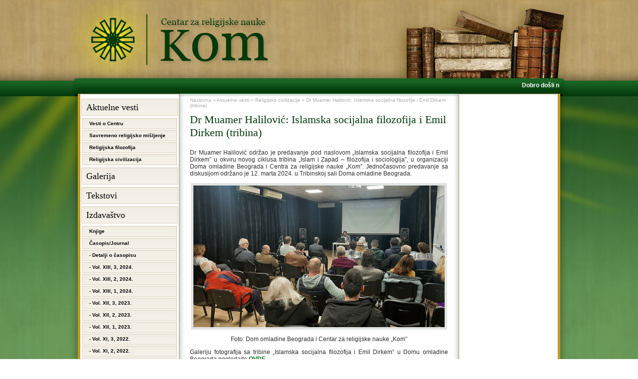

--- FILE ---
content_type: text/html; charset=UTF-8
request_url: https://www.centarkom.rs/aktuelne-vesti/religijska-civilizacija/dr-muamer-halilovic-islamska-socijalna-filozofija-i-emil-dirkem-tribina/
body_size: 31898
content:
<!DOCTYPE html PUBLIC "-//W3C//DTD XHTML 1.0 Transitional//EN" "http://www.w3.org/TR/xhtml1/DTD/xhtml1-transitional.dtd">
<html xmlns="http://www.w3.org/1999/xhtml">
<head>

<meta http-equiv="Content-Type" content="text/html; charset=UTF-8" />
<link rel="shortcut icon" href="https://www.centarkom.rs/wp-content/themes/magazine-basic/images/favicon.ico" />
<title>Dr Muamer Halilović: Islamska socijalna filozofija i Emil Dirkem (tribina) | Centar za religijske nauke &quot;Kom&quot;</title>


<meta name="Robots" content="index,follow" />
<meta name="Author" content="Centar za religijske nauke Kom"/>
<meta name="Copyright" content="Centar za religijske nauke Kom" />
<meta name="Language" content="sr" />

<meta name="google-site-verification" content="" />
<link rel="stylesheet" href="https://www.centarkom.rs/wp-content/themes/magazine-basic/style.css" type="text/css" media="screen" />



<!-- All in One SEO Pack 2.2.7.6.2 by Michael Torbert of Semper Fi Web Design[357,485] -->
<meta name="description" itemprop="description" content="Dr Muamer Halilović održao je predavanje pod naslovom „Islamska socijalna filozofija i Emil Dirkem”, u okviru novog ciklusa tribina „Islam i Zapad – filozofija" />

<meta name="keywords" itemprop="keywords" content="centar za religijske nauke kom,centar kom,dr muamer halilović,dom omladine beograda,ciklus tribina,predavanje,islamska socijalna filozofija i emil dirkem,islam i zapad – filozofija i sociologija" />

<link rel="canonical" href="https://www.centarkom.rs/aktuelne-vesti/religijska-civilizacija/dr-muamer-halilovic-islamska-socijalna-filozofija-i-emil-dirkem-tribina/" />
<meta property="og:title" content="Dr Muamer Halilović: Islamska socijalna filozofija i Emil Dirkem (tribina) | Centar za religijske nauke &quot;Kom&quot;" />
<meta property="og:type" content="article" />
<meta property="og:url" content="https://www.centarkom.rs/aktuelne-vesti/religijska-civilizacija/dr-muamer-halilovic-islamska-socijalna-filozofija-i-emil-dirkem-tribina/" />
<meta property="og:image" content="http://www.centarkom.rs/wp-content/uploads/2024/03/Islamska-socijalna-filozofija-i-Emil-Dirkem.-Tribina-17.jpg" />
<meta property="og:site_name" content="Centar za religijske nauke &quot;Kom&quot;" />
<meta property="fb:admins" content="centarkom" />
<meta property="og:description" content="Dr Muamer Halilović održao je predavanje pod naslovom „Islamska socijalna filozofija i Emil Dirkem”, u okviru novog ciklusa tribina „Islam i Zapad – filozofija i sociologija”, u Domu omladine Beograda." />
<meta property="article:publisher" content="Centar za religijske nauke &quot;Kom&quot;" />
<meta property="article:published_time" content="2024-03-18T09:43:44Z" />
<meta property="article:modified_time" content="2024-03-18T09:43:44Z" />
<meta name="twitter:card" content="summary" />
<meta name="twitter:title" content="Dr Muamer Halilović: Islamska socijalna filozofija i Emil Dirkem (tribina) | Centar za religijske nauke &quot;Kom&quot;" />
<meta name="twitter:description" content="Dr Muamer Halilović održao je predavanje pod naslovom „Islamska socijalna filozofija i Emil Dirkem”, u okviru novog ciklusa tribina „Islam i Zapad – filozofija i sociologija”, u Domu omladine Beograda." />
<meta name="twitter:image" content="http://www.centarkom.rs/wp-content/uploads/2024/03/Islamska-socijalna-filozofija-i-Emil-Dirkem.-Tribina-17.jpg" />
<meta itemprop="image" content="http://www.centarkom.rs/wp-content/uploads/2024/03/Islamska-socijalna-filozofija-i-Emil-Dirkem.-Tribina-17.jpg" />
		<script type="text/javascript">
		  var _gaq = _gaq || [];
		  _gaq.push(['_setAccount', 'UA-31494242-1']);
		  _gaq.push(['_trackPageview']);
		  (function() {
		    var ga = document.createElement('script'); ga.type = 'text/javascript'; ga.async = true;
			ga.src = ('https:' == document.location.protocol ? 'https://ssl' : 'http://www') + '.google-analytics.com/ga.js';
		    var s = document.getElementsByTagName('script')[0]; s.parentNode.insertBefore(ga, s);
		  })();
		</script>
<!-- /all in one seo pack -->
<link rel="alternate" type="application/rss+xml" title="Centar za religijske nauke &quot;Kom&quot; &raquo; Feed" href="https://www.centarkom.rs/feed/" />
<link rel="alternate" type="application/rss+xml" title="Centar za religijske nauke &quot;Kom&quot; &raquo; Comments Feed" href="https://www.centarkom.rs/comments/feed/" />
<link rel="alternate" type="application/rss+xml" title="Centar za religijske nauke &quot;Kom&quot; &raquo; Dr Muamer Halilović: Islamska socijalna filozofija i Emil Dirkem (tribina) Comments Feed" href="https://www.centarkom.rs/aktuelne-vesti/religijska-civilizacija/dr-muamer-halilovic-islamska-socijalna-filozofija-i-emil-dirkem-tribina/feed/" />
<link rel='stylesheet' id='mvt_css_file-css'  href='https://www.centarkom.rs/wp-content/plugins/my-videotag/css/mvt-styles.css?ver=1.4.7' type='text/css' media='all' />
<link rel='stylesheet' id='contact-form-7-css'  href='https://www.centarkom.rs/wp-content/plugins/contact-form-7/styles.css?ver=3.1.1' type='text/css' media='all' />
<link rel='stylesheet' id='wp-polls-css'  href='https://www.centarkom.rs/wp-content/plugins/wp-polls/polls-css.css?ver=2.50' type='text/css' media='all' />
<link rel='stylesheet' id='recent-posts-widget-with-thumbnails-public-style-css'  href='https://www.centarkom.rs/wp-content/plugins/recent-posts-widget-with-thumbnails/public.css?ver=4.6.1' type='text/css' media='all' />
<link rel='stylesheet' id='lightboxStyle-css'  href='http://www.centarkom.rs/wp-content/plugins/lightbox-plus/css/shadowed/colorbox.css?ver=2.0.2' type='text/css' media='screen' />
<link rel='stylesheet' id='rps-style-css'  href='http://www.centarkom.rs/wp-content/plugins/recent-posts-slider/css/style.css?ver=3.3.1' type='text/css' media='all' />
<link rel='stylesheet' id='wp-pagenavi-css'  href='https://www.centarkom.rs/wp-content/plugins/wp-pagenavi/pagenavi-css.css?ver=2.70' type='text/css' media='all' />
<link rel='stylesheet' id='counterize_stylesheet-css'  href='https://www.centarkom.rs/wp-content/plugins/counterize/counterize.css.php?ver=3.3.1' type='text/css' media='all' />
<script type='text/javascript' src='https://www.centarkom.rs/wp-includes/js/jquery/jquery.js?ver=1.7.1'></script>
<script type='text/javascript' src='http://www.centarkom.rs/wp-content/plugins/front-slider/scripts/slider.js?ver=1.3'></script>
<script type='text/javascript' src='https://www.centarkom.rs/wp-content/plugins/lightbox-gallery/js/jquery.dimensions.js?ver=3.3.1'></script>
<script type='text/javascript' src='https://www.centarkom.rs/wp-content/plugins/lightbox-gallery/js/jquery.bgiframe.js?ver=3.3.1'></script>
<script type='text/javascript' src='https://www.centarkom.rs/wp-content/plugins/lightbox-gallery/js/jquery.lightbox.js?ver=3.3.1'></script>
<script type='text/javascript' src='https://www.centarkom.rs/wp-content/plugins/lightbox-gallery/js/jquery.tooltip.js?ver=3.3.1'></script>
<script type='text/javascript' src='https://www.centarkom.rs/wp-content/plugins/lightbox-gallery/lightbox-gallery.js?ver=3.3.1'></script>
<script type='text/javascript' src='https://www.centarkom.rs/wp-content/plugins/counterize/counterize.js.php?ver=3.3.1'></script>
<link rel="EditURI" type="application/rsd+xml" title="RSD" href="https://www.centarkom.rs/xmlrpc.php?rsd" />
<link rel="wlwmanifest" type="application/wlwmanifest+xml" href="https://www.centarkom.rs/wp-includes/wlwmanifest.xml" /> 
<link rel='prev' title='Dr Muamer Halilović: Islamska socijalna filozofija i Emil Dirkem (galerija)' href='https://www.centarkom.rs/galerija/dr-muamer-halilovic-islamska-socijalna-filozofija-i-emil-dirkem-galerija/' />
<link rel='next' title='Kaba u islamu – analiza različitih stupnjeva' href='https://www.centarkom.rs/nekategorizovano/kaba-u-islamu-analiza-razlicitih-stupnjeva/' />
<meta name="generator" content="WordPress 3.3.1" />
<link rel='shortlink' href='https://www.centarkom.rs/?p=9959' />
<link rel="stylesheet" type="text/css" href="http://www.centarkom.rs/wp-content/plugins/lightbox-gallery/lightbox-gallery.css" />
<style type="text/css">
.myvideotag{

}
</style>
<style type="text/css" media="screen"></style><meta property="og:image" content="http://i.ytimg.com/vi/yp0JSnC5Sas/default.jpg" /><style type="text/css">
.wp-polls .pollbar {
	margin: 1px;
	font-size: 6px;
	line-height: 8px;
	height: 8px;
	background-image: url('https://www.centarkom.rs/wp-content/plugins/wp-polls/images/default/pollbg.gif');
	border: 1px solid #c8c8c8;
}
</style>
<script type="text/javascript" src="https://www.centarkom.rs/wp-content/themes/magazine-basic/js/easySlider1.7.js"></script>
</head>

<body>


<div id="wrapper"><!-- wrapper main -->

<div id="header-wrapper"><!-- header wrapper -->
	<div id="header">
    	<a href="http://www.centarkom.rs"><img src="https://www.centarkom.rs/wp-content/themes/magazine-basic/images/logo.png" width="418" height="154" alt="" title="" /></a>
        <img src="https://www.centarkom.rs/wp-content/themes/magazine-basic/images/books.png" width="356" height="154" alt="" title="" class="books" />
        <div id="header-bar"><div style='padding:3px;'><marquee style='' scrollamount='2' scrolldelay='5' direction='left' onmouseover='this.stop()' onmouseout='this.start()'><b>Dobro došli na veb stranicu Centra za religijske nauke „Kom“!</b></marquee></div></div>
    </div>
</div><!-- end header wrapper -->
<div id="body-wrapper"><!-- body -->
<div id="body-wrapper-inner-bg"><!-- body inner bg -->
<div id="body-wrapper-light-bg"><!-- body light bg -->


<div id="content-wrapper"><!-- content wrapper -->
<!-- begin sidebar -->
    <div id="left-column"><!-- left column -->
        
		<div id="nav_menu-3" class="side-widget widget_nav_menu"><ul id="mainmenu"><li id="menu-item-6" class="menu-item menu-item-type-taxonomy menu-item-object-category current-post-ancestor menu-item-6"><a href="https://www.centarkom.rs/aktuelne-vesti/">Aktuelne vesti</a>
<ul class="sub-menu">
	<li id="menu-item-8" class="menu-item menu-item-type-taxonomy menu-item-object-category menu-item-8"><a href="https://www.centarkom.rs/aktuelne-vesti/vesti-o-centru/">Vesti o Centru</a></li>
	<li id="menu-item-7" class="menu-item menu-item-type-taxonomy menu-item-object-category menu-item-7"><a href="https://www.centarkom.rs/aktuelne-vesti/savremeno-religijsko-misljenje/">Savremeno religijsko mišljenje</a></li>
	<li id="menu-item-10" class="menu-item menu-item-type-taxonomy menu-item-object-category menu-item-10"><a href="https://www.centarkom.rs/aktuelne-vesti/religijska-filozofija/">Religijska filozofija</a></li>
	<li id="menu-item-9" class="menu-item menu-item-type-taxonomy menu-item-object-category current-post-ancestor current-menu-parent current-post-parent menu-item-9"><a href="https://www.centarkom.rs/aktuelne-vesti/religijska-civilizacija/">Religijska civilizacija</a></li>
</ul>
</li>
<li id="menu-item-287" class="menu-item menu-item-type-taxonomy menu-item-object-category menu-item-287"><a href="https://www.centarkom.rs/galerija/">Galerija</a></li>
<li id="menu-item-11" class="menu-item menu-item-type-taxonomy menu-item-object-category menu-item-11"><a href="https://www.centarkom.rs/tekstovi/">Tekstovi</a></li>
<li id="menu-item-46" class="menu-item menu-item-type-post_type menu-item-object-page menu-item-46"><a href="https://www.centarkom.rs/izdavastvo/">Izdavaštvo</a>
<ul class="sub-menu">
	<li id="menu-item-48" class="menu-item menu-item-type-taxonomy menu-item-object-category menu-item-48"><a href="https://www.centarkom.rs/izdavastvo/knjige/">Knjige</a></li>
	<li id="menu-item-47" class="menu-item menu-item-type-taxonomy menu-item-object-category menu-item-47"><a href="https://www.centarkom.rs/izdavastvo/casopis/">Časopis/Journal</a></li>
	<li id="menu-item-8188" class="menu-item menu-item-type-post_type menu-item-object-page menu-item-8188"><a href="https://www.centarkom.rs/detalji-o-casopisu/">- Detalji o časopisu</a></li>
	<li id="menu-item-10478" class="menu-item menu-item-type-post_type menu-item-object-page menu-item-10478"><a href="https://www.centarkom.rs/vol-xiii-3-2024/">- Vol. XIII, 3, 2024.</a></li>
	<li id="menu-item-10446" class="menu-item menu-item-type-post_type menu-item-object-page menu-item-10446"><a href="https://www.centarkom.rs/vol-xiii-2-2024/">- Vol. XIII, 2, 2024.</a></li>
	<li id="menu-item-10369" class="menu-item menu-item-type-post_type menu-item-object-page menu-item-10369"><a href="https://www.centarkom.rs/vol-xiii-1-2024/">- Vol. XIII, 1, 2024.</a></li>
	<li id="menu-item-10328" class="menu-item menu-item-type-post_type menu-item-object-page menu-item-10328"><a href="https://www.centarkom.rs/vol-xii-3-2023/">- Vol. XII, 3, 2023.</a></li>
	<li id="menu-item-10300" class="menu-item menu-item-type-post_type menu-item-object-page menu-item-10300"><a href="https://www.centarkom.rs/vol-xii-2-2023/">- Vol. XII, 2, 2023.</a></li>
	<li id="menu-item-10024" class="menu-item menu-item-type-post_type menu-item-object-page menu-item-10024"><a href="https://www.centarkom.rs/vol-xii-1-2023/">- Vol. XII, 1, 2023.</a></li>
	<li id="menu-item-9989" class="menu-item menu-item-type-post_type menu-item-object-page menu-item-9989"><a href="https://www.centarkom.rs/vol-xi-3-2022/">- Vol. XI, 3, 2022.</a></li>
	<li id="menu-item-9795" class="menu-item menu-item-type-post_type menu-item-object-page menu-item-9795"><a href="https://www.centarkom.rs/vol-xi-2-2022/">- Vol. XI, 2, 2022.</a></li>
	<li id="menu-item-9657" class="menu-item menu-item-type-post_type menu-item-object-page menu-item-9657"><a href="https://www.centarkom.rs/vol-xi-1-2022/">- Vol. XI, 1, 2022.</a></li>
	<li id="menu-item-9250" class="menu-item menu-item-type-post_type menu-item-object-page menu-item-9250"><a href="https://www.centarkom.rs/vol-x-3-2021/">- Vol. X, 3, 2021.</a></li>
	<li id="menu-item-9219" class="menu-item menu-item-type-post_type menu-item-object-page menu-item-9219"><a href="https://www.centarkom.rs/vol-x-2-2021/">- Vol. X, 2, 2021.</a></li>
	<li id="menu-item-9185" class="menu-item menu-item-type-post_type menu-item-object-page menu-item-9185"><a href="https://www.centarkom.rs/vol-x-1-2021/">- Vol. X, 1, 2021.</a></li>
	<li id="menu-item-8687" class="menu-item menu-item-type-post_type menu-item-object-page menu-item-8687"><a href="https://www.centarkom.rs/vol-ix-3-2020/">- Vol. IX, 3, 2020.</a></li>
	<li id="menu-item-8657" class="menu-item menu-item-type-post_type menu-item-object-page menu-item-8657"><a href="https://www.centarkom.rs/vol-ix-2-2020/">- Vol. IX, 2, 2020.</a></li>
	<li id="menu-item-8543" class="menu-item menu-item-type-post_type menu-item-object-page menu-item-8543"><a href="https://www.centarkom.rs/vol-ix-1-2020/">- Vol. IX, 1, 2020.</a></li>
	<li id="menu-item-8492" class="menu-item menu-item-type-post_type menu-item-object-page menu-item-8492"><a href="https://www.centarkom.rs/vol-viii-3-2019/">- Vol. VIII, 3, 2019.</a></li>
	<li id="menu-item-8460" class="menu-item menu-item-type-post_type menu-item-object-page menu-item-8460"><a href="https://www.centarkom.rs/vol-viii-2-2019/">- Vol. VIII, 2, 2019.</a></li>
	<li id="menu-item-8423" class="menu-item menu-item-type-post_type menu-item-object-page menu-item-8423"><a href="https://www.centarkom.rs/vol-viii-1-2019/">- Vol. VIII, 1, 2019.</a></li>
	<li id="menu-item-8160" class="menu-item menu-item-type-post_type menu-item-object-page menu-item-8160"><a href="https://www.centarkom.rs/vol-vii-3-2018/">- Vol. VII, 3, 2018.</a></li>
	<li id="menu-item-8121" class="menu-item menu-item-type-post_type menu-item-object-page menu-item-8121"><a href="https://www.centarkom.rs/vol-vii-2-2018/">- Vol. VII, 2, 2018.</a></li>
	<li id="menu-item-8039" class="menu-item menu-item-type-post_type menu-item-object-page menu-item-8039"><a href="https://www.centarkom.rs/vol-vii-1-2018/">- Vol. VII, 1, 2018.</a></li>
	<li id="menu-item-7878" class="menu-item menu-item-type-post_type menu-item-object-page menu-item-7878"><a href="https://www.centarkom.rs/vol-vi-3-2017/">- Vol. VI, 3, 2017.</a></li>
	<li id="menu-item-7826" class="menu-item menu-item-type-post_type menu-item-object-page menu-item-7826"><a href="https://www.centarkom.rs/vol-vi-2-2017/">- Vol. VI, 2, 2017.</a></li>
	<li id="menu-item-7647" class="menu-item menu-item-type-post_type menu-item-object-page menu-item-7647"><a href="https://www.centarkom.rs/vol-vi-1-2017/">- Vol. VI, 1, 2017.</a></li>
	<li id="menu-item-7329" class="menu-item menu-item-type-post_type menu-item-object-page menu-item-7329"><a href="https://www.centarkom.rs/vol-v-3-2016/">- Vol. V, 3, 2016.</a></li>
	<li id="menu-item-6975" class="menu-item menu-item-type-post_type menu-item-object-page menu-item-6975"><a href="https://www.centarkom.rs/vol-v-2-2016/">- Vol. V, 2, 2016.</a></li>
	<li id="menu-item-6865" class="menu-item menu-item-type-post_type menu-item-object-page menu-item-6865"><a href="https://www.centarkom.rs/vol-v-1-2016/">- Vol. V, 1, 2016.</a></li>
	<li id="menu-item-4983" class="menu-item menu-item-type-post_type menu-item-object-page menu-item-4983"><a href="https://www.centarkom.rs/vol-iv-2-2015/">- Vol. IV, 2, 2015.</a></li>
	<li id="menu-item-4602" class="menu-item menu-item-type-post_type menu-item-object-page menu-item-4602"><a href="https://www.centarkom.rs/vol-iv-1-2015/">- Vol. IV, 1, 2015.</a></li>
	<li id="menu-item-4110" class="menu-item menu-item-type-post_type menu-item-object-page menu-item-4110"><a href="https://www.centarkom.rs/vol-lll-2-2014/">- Vol. III, 2, 2014.</a></li>
	<li id="menu-item-3375" class="menu-item menu-item-type-post_type menu-item-object-page menu-item-3375"><a href="https://www.centarkom.rs/vol-lll-1-2014/">- Vol. III, 1, 2014.</a></li>
	<li id="menu-item-3044" class="menu-item menu-item-type-post_type menu-item-object-page menu-item-3044"><a href="https://www.centarkom.rs/vol-ll-2-2013/">- Vol. II, 2, 2013.</a></li>
	<li id="menu-item-2536" class="menu-item menu-item-type-post_type menu-item-object-page menu-item-2536"><a href="https://www.centarkom.rs/vol-ll-1-2013/">- Vol. II, 1, 2013.</a></li>
	<li id="menu-item-1915" class="menu-item menu-item-type-post_type menu-item-object-page menu-item-1915"><a href="https://www.centarkom.rs/izdavastvo/vol-1-br-1-2012/">- Vol. I, 1, 2012.</a></li>
</ul>
</li>
<li id="menu-item-2030" class="menu-item menu-item-type-taxonomy menu-item-object-category menu-item-2030"><a href="https://www.centarkom.rs/kursevi/">Kursevi</a></li>
<li id="menu-item-8590" class="menu-item menu-item-type-post_type menu-item-object-page menu-item-8590"><a href="https://www.centarkom.rs/komentar-kurana/">Komentar Kurana</a>
<ul class="sub-menu">
	<li id="menu-item-9051" class="menu-item menu-item-type-post_type menu-item-object-page menu-item-9051"><a href="https://www.centarkom.rs/put-duse-video/">Put duše VIDEO</a></li>
</ul>
</li>
<li id="menu-item-61" class="menu-item menu-item-type-post_type menu-item-object-page menu-item-61"><a href="https://www.centarkom.rs/o-centru/">O Centru</a>
<ul class="sub-menu">
	<li id="menu-item-60" class="menu-item menu-item-type-post_type menu-item-object-page menu-item-60"><a href="https://www.centarkom.rs/strateski-plan/">Strateški plan</a></li>
	<li id="menu-item-59" class="menu-item menu-item-type-post_type menu-item-object-page menu-item-59"><a href="https://www.centarkom.rs/naucne-oblasti/">Naučne oblasti</a></li>
	<li id="menu-item-58" class="menu-item menu-item-type-post_type menu-item-object-page menu-item-58"><a href="https://www.centarkom.rs/clanovi/">Članovi</a></li>
</ul>
</li>
<li id="menu-item-68" class="menu-item menu-item-type-post_type menu-item-object-page menu-item-68"><a href="https://www.centarkom.rs/kontakt/">Kontakt</a></li>
<li id="menu-item-187" class="menu-item menu-item-type-post_type menu-item-object-page menu-item-187"><a href="https://www.centarkom.rs/mapa-sajta/">Mapa sajta</a></li>
<li id="menu-item-7278" class="menu-item menu-item-type-custom menu-item-object-custom menu-item-7278"><a href="http://www.makart.rs/izdavac/centar_za_religijske_nauke_kom_246">Online knjižara</a></li>
</ul></div>	
    </div>
<!-- end sidebar -->
	<div id="content-main"><!-- content main -->
        
    <div class="articles"><!-- articles -->
    
	
		
        

    
    	<!-- breadcrumbs -->
       	<div class="breadcrumbs">
    <!-- Breadcrumb NavXT 4.0.2 -->
<a title="Go to Naslovna." href="https://www.centarkom.rs">Naslovna</a> &raquo; <a title="Go to the Aktuelne vesti category archives." href="https://www.centarkom.rs/aktuelne-vesti/">Aktuelne vesti</a> &raquo; <a title="Go to the Religijska civilizacija category archives." href="https://www.centarkom.rs/aktuelne-vesti/religijska-civilizacija/">Religijska civilizacija</a> &raquo; Dr Muamer Halilović: Islamska socijalna filozofija i Emil Dirkem (tribina)</div>
            <div class="content1">	
        <h1>Dr Muamer Halilović: Islamska socijalna filozofija i Emil Dirkem (tribina)</h1><!-- h1 title -->

<p>Dr Muamer Halilović održao je predavanje pod naslovom „Islamska socijalna filozofija i Emil Dirkem” u okviru novog ciklusa tribina „Islam i Zapad – filozofija i sociologija”, u organizaciji Doma omladine Beograda i Centra za religijske nauke „Kom”. Jednočasovno predavanje sa diskusijom održano je 12. marta 2024. u Tribinskoj sali Doma omladine Beograda.</p>
<p style="text-align: center;"><a href="http://www.centarkom.rs/aktuelne-vesti/religijska-civilizacija/dr-muamer-halilovic-islamska-socijalna-filozofija-i-emil-dirkem-tribina/attachment/islamska-socijalna-filozofija-i-emil-dirkem-tribina-1-2/" rel="attachment wp-att-9960"><img class="aligncenter  wp-image-9960" title="Islamska socijalna filozofija i Emil Dirkem. Tribina 1" src="http://www.centarkom.rs/wp-content/uploads/2024/03/Islamska-socijalna-filozofija-i-Emil-Dirkem.-Tribina-17.jpg" alt="" width="504" height="284" /></a></p>
<p style="text-align: center;">Foto: Dom omladine Beograda i Centar za religijske nauke „Kom”</p>
<p>Galeriju fotografija sa tribine „Islamska socijalna filozofija i Emil Dirkem” u Domu omladine Beograda pogledajte <strong><a title="Dr Muamer Halilović: Islamska socijalna filozofija i Emil Dirkem (galerija)" href="http://www.centarkom.rs/galerija/dr-muamer-halilovic-islamska-socijalna-filozofija-i-emil-dirkem-galerija/" target="_blank">OVDE</a></strong>.</p>
<p>U početnom delu predavanja, dr Halilović je objasnio da religija, prema klasičnom filozofskom mišljenju u islamu i hrišćanstvu, predstavlja izvor saznanja i sasvim je moguće da se iz nje dobije znanje na osnovu kojeg ćemo suvereno analizirati čovekov individualni i društveni život. Društvo je, prema tom pogledu, predmet naučnog istraživanja koje je nekad racionalno a nekad empirijsko, ali koje je svakako utemeljeno na saznajnim osnovama religije kao obuhvatnog pogleda na svet. Na isti način, kada se pojmi suština društva i socijalnog života, moguće je razmotriti i praktičnu ulogu religije u društvu. Prema mišljenju člana Saveta osnivača Centra za religijske nauke „Kom”, socijalna filozofija u islamu nužno obuhvata sve te aspekte i ne ograničava se samo na analizu praktične uloge religije u zajednici. S druge strane, dodao je dr Halilović, na osnovu modernog stanovišta, gde dominiraju empiristički i pozitivistički stavovi, religija ne poseduje gotovo nikakav naučni kredibilan i saznajni karakter. Ona je zbir emotivnih iskaza i simboličnih obreda koji imaju dejstvo na razne tokove čovekovog individualnog i socijalnog života. Ona sama po sebi ne može razmatrati ni suštinu čoveka kao individualnu ličnost, ni prirodu društva. Religija je pojava koju treba da analizira druga saznajna institucija, a budući da ima i dejstva na društvo, bar delimično – a kod nekih sociologa i potpuno – ona se mora predstaviti kao socijalna pojava. I pošto je sociologija nauka koja razmatra socijalne pojave, obavezu analiziranja suštine religije i njene uloge u zajednici preuzimaju sociolozi.</p>
<p><strong>Ovde možete pogledati video zapis predavanja dr Muamera Halilovića sa diskusijom pod naslovom „Islamska socijalna filozofija i Emil Dirkem”, u Domu omladine Beograda.</strong></p>
<p>Video: Dom omladine Beograda i Centar za religijske nauke „Kom”</p>
<p><a href="https://www.youtube.com/watch?v=yp0JSnC5Sas" target="_blank">https://www.youtube.com/watch?v=yp0JSnC5Sas</a></p>
<p><span class="youtube"><iframe title="YouTube video player" class="youtube-player" type="text/html" width="518" height="381" src="http://www.youtube.com/embed/yp0JSnC5Sas?wmode=transparent&amp;fs=1&amp;hl=en&amp;modestbranding=1&amp;loop=0&amp;iv_load_policy=3&amp;showsearch=0&amp;rel=1&amp;theme=dark" frameborder="0" allowfullscreen></iframe></span></p>
<p>&nbsp;</p>
<p>Na drugoj tribini u ciklusu „Islam i Zapad: filozofija i sociologija”, dr Muamer Halilović uporedio je spomenuta dva stava po pitanju odnosa između društva i religije, a pogotovu islama, kako bi što preciznije predstavio suštinu sociologije religije, odnosno socijalne filozofije u islamu koja potiče iz tradicionalnog i klasičnog stava. Uostalom, činjenice se mnogo bolje prepoznaju onda kada ih uporedimo s njihovim suprotnim stranama. Dr Halilović je objasnio da se iz prve grupe najčešće osvrće na stavove predstavnika škole transcendente filozofije u islamu, a pogotovu na dela <em>alame </em>Tabatabaija, najvećeg muslimanskog mislioca iz XX veka. Tabatabai je živeo u modernom dobu, ali njegovi stavovi predstavljaju ukupnu socijalnu, filozofsku i pravnu baštinu tradicionalnog islama, pa nam zato mogu poslužiti kao najbolja interpretacija suštine islamskog pogleda na društvo i društvene pojave, pa tako i sociologije religije i socijalne filozofije u islamu. Osim toga, budući da je Tabatabai jedan od najslavnijih predstavnika pomenute filozofske škole – koju je krajem XVI i početkom XVII veka utemeljio čuveni Mula Sadra Širazi – može se očekivati da njegovi sociološki stavovi odišu aromom racionalnosti i filozofske argumentovanosti. S druge strane, iz grupe kojoj pripadaju gotovo svi moderni sociolozi koji religiju posmatraju kao predmet a ne izvor analize, dr Halilović je izdvojio francuskog klasika Emila Dirkema. Dirkem spada u klasike moderne sociologije. Njegova uloga u akademskom utemeljenju ove nauke najpre u Francuskoj pa zatim i u drugim delovima Evrope ostaće zauvek zapamćena u naučnim sociološkim krugovima. On se tokom svog naučnog života ponajviše bavio pitanjem sociologije religije, tako da mnogi s pravom njegovu opštu sociologiju smatraju proširenim oblikom njegove sociologije religije. Dirkema, stoga, bez dileme možemo smatrati najvećim sociologom religije na Zapadu.</p>
<p>Dr Halilović u nastavku svog predavanja analizirao je Dirkemov redukcionistički pristup religiji koji se može objektivno pojmiti u senci njegove tri osnovne i fundamentalne ideje, a to su: sociologizam, sekularizam i funkcionalizam. Na osnovu prve ideje, religija je nužno odraz čovekovog društvenog života. Ona u suštini ne može imati individualne stupnjeve koji se neće povezivati s društvom. Prema tome, bilo kakvo samostalno istraživanje religije bez jasnog osvrta na njene društvene implikacije neće biti validno. Druga njegova ideja, odnosno sekularizam, pokazuje da religija kao bitan element društvenog života ne može prikazivati ništa metafizičko. Dirkem insistira na tome da je „Bog zapravo samo slikovit izraz društva”. Štaviše, kada i govori o tome da je religija sveta, Dirkem misli na veoma specifično značenje. Sveto je kod njega ono što je povezano s društvenim životom, a profano je ono što je fokusirano na pojedince. Najzad, treća ideja, tj. funkcionalizam, pokazuje da religiju ne možemo sagledati nezavisno od drugih društvenih elemenata čovekovog života. Suštinu religije, tvrdi Dirkem, možemo pojmiti samo onda kada razjasnimo kakav je njen pragmatični odnos s politikom, ekonomijom, podelom rada, psihičkim stanjem društva, etikom, kulturom i nekim drugim aspektima. Religija tako postaje posledica ovih društvenih okolnosti, a ne njihov stvaralac.</p>
<p style="text-align: center;"><a href="http://www.centarkom.rs/aktuelne-vesti/religijska-civilizacija/dr-muamer-halilovic-islamska-socijalna-filozofija-i-emil-dirkem-tribina/attachment/islamska-socijalna-filozofija-i-emil-dirkem-tribina-2-2/" rel="attachment wp-att-9963"><img class="aligncenter  wp-image-9963" title="Islamska socijalna filozofija i Emil Dirkem. Tribina 2" src="http://www.centarkom.rs/wp-content/uploads/2024/03/Islamska-socijalna-filozofija-i-Emil-Dirkem.-Tribina-21.jpg" alt="" width="480" height="270" /></a></p>
<p>Glavni i odgovorni urednik naučnog časopisa za religijske nauke <em>Kom</em> obrazložio je u završnom delu ove tribine pogled da religija zaista obuhvata društveni život, ali da je ona istovremeno isprepletana i s individualnim aspektima čovekovog života. Veoma je upitno religiju svesti isključivo na rituale i simbolička uverenja. Svaka religija sadrži poseban ontološki i saznajni sistem koji je kroz istoriju mnogim misliocima bio veoma bitan. Dr Muamer Halilović zaključio je: „Otuđiti religiju od njenih saznajnih i ontoloških aspekata znači ujedno i poništiti tu religiju i umesto nje postaviti sasvim drugu instituciju koja može biti bilo šta ali ne i tradicionalna religija.”</p>
<p>&nbsp;</p>
        
    </div>
    

    
    
	
    
        
                
      
        
        
    
    </div><!-- end articles -->
        
        
    
    </div><!-- end content main -->
    
    
	<div id="right-column"><!-- right column -->
    
                
    
    
        
    </div><!-- end right column -->
            
            <div class="clear"></div>

    

    

    

</div><!-- end content wrapper -->





</div><!-- end body light bg -->

</div><!-- end body inner bg -->

</div><!-- end body -->





<div id="footer-wrapper"><!-- footer wrapper -->

	<div id="footer"><!-- footer -->

    

    	<div class="copy">

        	<span class="copyright"><a href="http://www.urbandizajn.com/web-dizajn-prezentacija.htm" target="_blank">web dizajn</a>: <a href="http://www.urbandizajn.com/" target="_blank">Urban Web Dizajn Studio</a></span>

        	<span class="copy2">Copyright 2024 © <a href="http://www.centarkom.rs/">Centar za religijske nauke Kom</a> | Sva prava zadržana</span>

        </div>

    

    </div><!-- end footer -->

</div><!-- end footer wrapper -->





</div><!-- end wrapper main -->

<!-- Lightbox Plus v2.3 - 2011.08.11 - Message: -->
<script type="text/javascript">
jQuery(document).ready(function($){
  $("a[rel*=lightbox]").colorbox({opacity:0.8,slideshow:true,slideshowSpeed:2500,slideshowStart:"start",slideshowStop:"stop"});
});
</script>
<script type='text/javascript' src='http://www.centarkom.rs/wp-content/plugins/lightbox-plus/js/jquery.colorbox-min.js?ver=1.3.17.2'></script>
<script type='text/javascript' src='https://www.centarkom.rs/wp-content/plugins/contact-form-7/jquery.form.js?ver=2.96'></script>
<script type='text/javascript'>
/* <![CDATA[ */
var _wpcf7 = {"loaderUrl":"https:\/\/www.centarkom.rs\/wp-content\/plugins\/contact-form-7\/images\/ajax-loader.gif","sending":"Sending ..."};
/* ]]> */
</script>
<script type='text/javascript' src='https://www.centarkom.rs/wp-content/plugins/contact-form-7/scripts.js?ver=3.1.1'></script>
<script type='text/javascript'>
/* <![CDATA[ */
var pollsL10n = {"ajax_url":"https:\/\/www.centarkom.rs\/wp-content\/plugins\/wp-polls\/wp-polls.php","text_wait":null,"text_valid":"Molimo vas, izaberite jedan odgovor.","text_multiple":"Maksimalan broj odabira: ","show_loading":"1","show_fading":"1"};
/* ]]> */
</script>
<script type='text/javascript' src='https://www.centarkom.rs/wp-content/plugins/wp-polls/polls-js.js?ver=2.50'></script>

</body>

</html>

--- FILE ---
content_type: text/javascript
request_url: https://www.centarkom.rs/wp-content/plugins/counterize/counterize.js.php?ver=3.3.1
body_size: 11191
content:
/*
 * Start of Javascript for the Counterize plugin
 */


//a function to get an element by its id regardless of the used browser
function counterize_getElementByIdUniversal( id )
{
	var elem;
	if( document.getElementById )
	{
		elem = document.getElementById( id );
	}
	else
	{
		elem = document.all[ id ];
	}
	return elem;
}

//toggle folding of corresponding ID
function counterize_fold( sourceElemId, targetElemId )
{
	var source = counterize_getElementByIdUniversal( sourceElemId );
	var target = counterize_getElementByIdUniversal( targetElemId );

	if( target && source )
	{
		if( target.className == "collapsed" )
		{
			target.className = "expanded";
			source.innerHTML = "[&nbsp;-&nbsp;]";
		}
		else
		{
			target.className = "collapsed";
			source.innerHTML = "[&nbsp;+&nbsp;]";
		}
	}
}

//
function counterize_conf( url )
{
	if( confirm( 'Are you sure that you want to delete this entry?' ) )
	{
		self.location.href = url;
	}
}

//Add filter data to the specified field
function counterize_add_filter( data, filter_field_name )
{
	var filter_field = counterize_getElementByIdUniversal( filter_field_name );
	if( filter_field )
	{
		if( filter_field.value != '' )
		{
			var tmp = filter_field.value + '||';
			if( tmp.indexOf( data + '||' ) < 0 )
			{
				filter_field.value += '||' + data;
			}
			else
			{
				alert( 'This filter is already set!' );
			}
		}
		else
		{
			filter_field.value += data;
		}
	}
}

//Clear the fields specified in the array 'fields'
function counterize_clear_filter_form( fields )
{
	var field;
	for( var i = 0; i < fields.length; i++ )
	{
		field = counterize_getElementByIdUniversal( fields[i] );
		if( field )
		{
			field.value = "";
		}
	}
}

//
// by Nannette Thacker
// http://www.shiningstar.net
//

function counterize_check_all( field )
{
	for( i = 0; i < field.length; i++ )
	{
		field[i].checked = true ;
	}
}

function counterize_uncheck_all( field )
{
	for( i = 0; i < field.length; i++ )
	{
		field[i].checked = false ;
	}
}































/*
Behaviour v1.1 by Ben Nolan, June 2005. Based largely on the work
of Simon Willison (see comments by Simon below).

Description:

Uses css selectors to apply javascript behaviours to enable
unobtrusive javascript in html documents.

Usage:

var myrules = {
	'b.someclass' : function(element){
		element.onclick = function(){
		alert(this.innerHTML);
		}
	},
	'#someid u' : function(element){
		element.onmouseover = function(){
			this.innerHTML = "BLAH!";
		}
	}
};

Behaviour.register(myrules);

// Call Behaviour.apply() to re-apply the rules (if you
// update the dom, etc).

License:

This file is entirely BSD licensed.

More information:

http://ripcord.co.nz/behaviour/

*/

var Behaviour =
{
	list: new Array,

	register: function( sheet )
	{
		Behaviour.list.push( sheet );
	},

	start: function()
	{
		Behaviour.addLoadEvent(
			function()
			{
				Behaviour.apply();
			}
		);
	},

	apply: function()
	{
		for( h = 0; sheet = Behaviour.list[h]; h++ )
		{
			for( selector in sheet )
			{
				list = document.getElementsBySelector( selector );

				if( ! list )
				{
					continue;
				}

				for( i = 0; element = list[i]; i++ )
				{
					sheet[selector]( element );
				}
			}
		}
	},

	addLoadEvent: function( func )
	{
		var oldonload = window.onload;

		if( typeof window.onload != 'function' )
		{
			window.onload = func;
		}
		else
		{
			window.onload = function()
			{
				oldonload();
				func();
			}
		}
	}
}

Behaviour.start();

/*
The following code is Copyright (C) Simon Willison 2004.

document.getElementsBySelector(selector)
- returns an array of element objects from the current document
matching the CSS selector. Selectors can contain element names,
class names and ids and can be nested. For example:

elements = document.getElementsBySelect('div#main p a.external')

Will return an array of all 'a' elements with 'external' in their
class attribute that are contained inside 'p' elements that are
contained inside the 'div' element which has id="main"

New in version 0.4: Support for CSS2 and CSS3 attribute selectors:
See http://www.w3.org/TR/css3-selectors/#attribute-selectors

Version 0.4 - Simon Willison, March 25th 2003
-- Works in Phoenix 0.5, Mozilla 1.3, Opera 7, Internet Explorer 6, Internet Explorer 5 on Windows
-- Opera 7 fails
*
* Some improvements by GabSoftware
*/

function getAllChildren( e )
{
	// Returns all children of element. Workaround required for IE5/Windows. Ugh.
	return e.all ? e.all : e.getElementsByTagName( '*' );
}

document.getElementsBySelector = function( selector )
{
	// Attempt to fail gracefully in lesser browsers
	if( ! document.getElementsByTagName )
	{
		return new Array();
	}
	// Split selector in to tokens
	var tokens = selector.split( ' ' );
	var currentContext = new Array( document );
	for( var i = 0, tln = tokens.length; i < tln; i++ )
	{
		token = tokens[i].replace( /^\s+/, '' ).replace( /\s+$/, '' );
		if( token.indexOf( '#' ) > -1 )
		{
			// Token is an ID selector
			var bits = token.split( '#' );
			var tagName = bits[0];
			var id = bits[1];
			var element = document.getElementById( id );
			if( ! element || ( tagName && element.nodeName.toLowerCase() != tagName ) )
			{
				// tag with that ID not found, return false
				return new Array();
			}
			// Set currentContext to contain just this element
			currentContext = new Array( element );
			continue; // Skip to next token
		}
		if( token.indexOf( '.' ) > -1 )
		{
			// Token contains a class selector
			var bits = token.split( '.' );
			var tagName = bits[0];
			var className = bits[1];
			if( ! tagName )
			{
				tagName = '*';
			}
			// Get elements matching tag, filter them for class selector
			var found = new Array;
			var foundCount = 0;
			for( var h = 0, ccln = currentContext.length; h < ccln; h++ )
			{
				var elements;
				if( tagName == '*' )
				{
					elements = getAllChildren( currentContext[h] );
				}
				else
				{
					elements = currentContext[h].getElementsByTagName( tagName );
				}
				for( var j = 0, eln = elements.length; j < eln; j++ )
				{
					found[foundCount++] = elements[j];
				}
			}
			currentContext = new Array;
			var currentContextIndex = 0;
			for( var k = 0, fln = found.length; k < fln; k++ )
			{
				if( found[k].className && found[k].className.match( new RegExp( '(\\s|^)' + className + '(\\s|$)' ) ) )
				{
					currentContext[currentContextIndex++] = found[k];
				}
			}
			continue; // Skip to next token
		}
		// Code to deal with attribute selectors
		if( token.match( /^(\w*)\[(\w+)([=~\|\^\$\*]?)=?"?([^\]"]*)"?\]$/ ) )
		{
			var tagName = RegExp.$1;
			var attrName = RegExp.$2;
			var attrOperator = RegExp.$3;
			var attrValue = RegExp.$4;
			if( ! tagName )
			{
				tagName = '*';
			}
			// Grab all of the tagName elements within current context
			var found = new Array;
			var foundCount = 0;
			for( var h = 0, ccln = currentContext.length; h < ccln; h++ )
			{
				var elements;
				if( tagName == '*' )
				{
					elements = getAllChildren(currentContext[h] );
				}
				else
				{
					elements = currentContext[h].getElementsByTagName( tagName );
				}
				for( var j = 0, eln = elements.length; j < eln; j++ )
				{
					found[foundCount++] = elements[j];
				}
			}
			currentContext = new Array;
			var currentContextIndex = 0;
			var checkFunction; // This function will be used to filter the elements
			switch( attrOperator )
			{
				case '=': // Equality
					checkFunction = function( e ) { return ( e.getAttribute( attrName ) == attrValue ); };
					break;
				case '~': // Match one of space seperated words
					checkFunction = function( e ) { return ( e.getAttribute( attrName ).match( new RegExp( '(\\s|^)' + attrValue + '(\\s|$)' ) ) ); };
					break;
				case '|': // Match start with value followed by optional hyphen
					checkFunction = function( e ) { return ( e.getAttribute( attrName ).match( new RegExp( '^' + attrValue + '-?' ) ) ); };
					break;
				case '^': // Match starts with value
					checkFunction = function( e ) { return ( e.getAttribute( attrName ).indexOf( attrValue ) == 0 ); };
					break;
				case '$': // Match ends with value - fails with "Warning" in Opera 7
					checkFunction = function( e ) { return ( e.getAttribute( attrName ).lastIndexOf( attrValue ) == e.getAttribute( attrName ).length - attrValue.length ); };
					break;
				case '*': // Match ends with value
					checkFunction = function( e ) { return ( e.getAttribute( attrName ).indexOf( attrValue ) > -1 ); };
					break;
				default :
				// Just test for existence of attribute
					checkFunction = function( e ) { return e.getAttribute( attrName ); };
			}
			currentContext = new Array;
			var currentContextIndex = 0;
			for( var k = 0, fln = found.length; k < fln; k++ )
			{
				if (checkFunction(found[k]))
				{
					currentContext[currentContextIndex++] = found[k];
				}
			}
			// alert('Attribute Selector: '+tagName+' '+attrName+' '+attrOperator+' '+attrValue);
			continue; // Skip to next token
		}

		if( ! currentContext[0] )
		{
			return;
		}

		// If we get here, token is JUST an element (not a class or ID selector)
		tagName = token;
		var found = new Array;
		var foundCount = 0;
		for( var h = 0, ccln = currentContext.length; h < ccln; h++ )
		{
			var elements = currentContext[h].getElementsByTagName( tagName );
			for( var j = 0, eln = elements.length; j < eln; j++ )
			{
				found[foundCount++] = elements[j];
			}
		}
		currentContext = found;
	}
	return currentContext;
}

/* That revolting regular expression explained
/^(\w+)\[(\w+)([=~\|\^\$\*]?)=?"?([^\]"]*)"?\]$/
\---/  \---/\-------------/    \-------/
|      |         |               |
|      |         |           The value
|      |    ~,|,^,$,* or =
|   Attribute
Tag
*/

var myrules =
{
	'a': function( el )
	{
		if( document.domain )
		{
			if( el.onclick != null || el.href.substring( 0, 1 ) == '/' || el.href.substring( 0, 1 ) == '#' || el.href.substring( 0, 11 ) == 'javascript:' || el.href.indexOf( document.domain ) > -1 )
			{
				return;
			}
			else
			{
				el.onclick = function()
				{
					var request = false;
					try
					{
						request = new XMLHttpRequest();
					}
					catch( trymicrosoft )
					{
						try
						{
							request = new ActiveXObject( 'Msxml2.XMLHTTP' );
						}
						catch( othermicrosoft )
						{
							try
							{
								request = new ActiveXObject( 'Microsoft.XMLHTTP' );
							}
							catch( failed )
							{
								request = false;
							}
						}
					}

					if( ! request )
					{
						alert( 'Error initializing XMLHttpRequest!' );
						return;
					}


					var url = '/wp-content/plugins/counterize/counterize.php?external=1&href=' + escape( this.href ) + '&from=' + escape( window.location.href ) + '&time=1768656734';
					request.abort();
					request.open( 'GET', url, false );
					request.onreadystatechange =
						function()
						{
							if( request.readyState == 4 )
							{
								if( request.status == 200 )
								{
									var response = request.responseText;
									//alert( 'response: ' + response );
								}
								else
								{
									//alert( request.status );
								}
							}
						};
					request.send( null );
				}
			}
		}
	}
};
Behaviour.register( myrules );






//
// End of Counterize Javascript
//

--- FILE ---
content_type: text/javascript
request_url: https://www.centarkom.rs/wp-content/plugins/lightbox-gallery/lightbox-gallery.js?ver=3.3.1
body_size: 995
content:
if ( typeof lightbox_path == "undefined" ) var lightbox_path = 'http://'+location.hostname+'/wp-content/plugins/lightbox-gallery/';
if ( typeof hs != "undefined" ) {
	if ( typeof graphicsDir != "undefined" ) hs.graphicsDir = graphicsDir;
	else  hs.graphicsDir = 'http://'+location.hostname+'/wp-content/plugins/lightbox-gallery/graphics/';
}

if ( typeof hs == "undefined" ) {
	jQuery(document).ready(function () {

// If you make images display slowly, use following two lines;
//	var i = 0;
//	showImg(i);

		jQuery('a[rel*=lightbox]').lightBox();
		jQuery('.gallery a').tooltip({track:true, delay:0, showURL: false});
		jQuery('.gallery1 a').lightBox({captionPosition:'gallery'});

// Add these lines if you want to handle multiple galleries in one page.
// You need to add into a [gallery] shorttag. ex) [gallery class="gallery2"] 
//  jQuery('.gallery2 a').lightBox({captionPosition:'gallery'});
//  jQuery('.gallery3 a').lightBox({captionPosition:'gallery'});
	});

	function showImg(i){
		if(i == jQuery('img').length){
			return;
		}else{
			jQuery(jQuery('img')[i]).animate({opacity:'show'},"normal",function(){i++;showImg(i)});
		}
	}
}